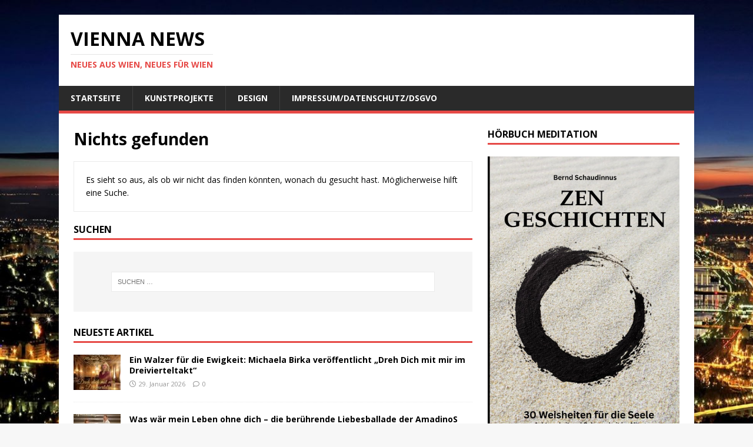

--- FILE ---
content_type: text/html; charset=UTF-8
request_url: https://vienna-news.com/tag/bluete/
body_size: 12363
content:
<!DOCTYPE html>
<html class="no-js" lang="de">
<head>
<meta charset="UTF-8">
<meta name="viewport" content="width=device-width, initial-scale=1.0">
<link rel="profile" href="https://gmpg.org/xfn/11" />
<meta name='robots' content='index, follow, max-image-preview:large, max-snippet:-1, max-video-preview:-1' />

	<!-- This site is optimized with the Yoast SEO plugin v26.7 - https://yoast.com/wordpress/plugins/seo/ -->
	<title>Blüte Archive - Vienna News</title>
	<link rel="canonical" href="https://vienna-news.com/tag/bluete/" />
	<meta property="og:locale" content="de_DE" />
	<meta property="og:type" content="article" />
	<meta property="og:title" content="Blüte Archive - Vienna News" />
	<meta property="og:url" content="https://vienna-news.com/tag/bluete/" />
	<meta property="og:site_name" content="Vienna News" />
	<script type="application/ld+json" class="yoast-schema-graph">{"@context":"https://schema.org","@graph":[{"@type":"CollectionPage","@id":"https://vienna-news.com/tag/bluete/","url":"https://vienna-news.com/tag/bluete/","name":"Blüte Archive - Vienna News","isPartOf":{"@id":"https://vienna-news.com/#website"},"breadcrumb":{"@id":"https://vienna-news.com/tag/bluete/#breadcrumb"},"inLanguage":"de"},{"@type":"BreadcrumbList","@id":"https://vienna-news.com/tag/bluete/#breadcrumb","itemListElement":[{"@type":"ListItem","position":1,"name":"Startseite","item":"https://vienna-news.com/"},{"@type":"ListItem","position":2,"name":"Blüte"}]},{"@type":"WebSite","@id":"https://vienna-news.com/#website","url":"https://vienna-news.com/","name":"Vienna News","description":"Neues aus Wien, Neues für Wien","potentialAction":[{"@type":"SearchAction","target":{"@type":"EntryPoint","urlTemplate":"https://vienna-news.com/?s={search_term_string}"},"query-input":{"@type":"PropertyValueSpecification","valueRequired":true,"valueName":"search_term_string"}}],"inLanguage":"de"}]}</script>
	<!-- / Yoast SEO plugin. -->


<link rel='dns-prefetch' href='//fonts.googleapis.com' />
<link rel="alternate" type="application/rss+xml" title="Vienna News &raquo; Feed" href="https://vienna-news.com/feed/" />
<link rel="alternate" type="application/rss+xml" title="Vienna News &raquo; Kommentar-Feed" href="https://vienna-news.com/comments/feed/" />
<link rel="alternate" type="application/rss+xml" title="Vienna News &raquo; Schlagwort-Feed zu Blüte" href="https://vienna-news.com/tag/bluete/feed/" />
<style id='wp-img-auto-sizes-contain-inline-css' type='text/css'>
img:is([sizes=auto i],[sizes^="auto," i]){contain-intrinsic-size:3000px 1500px}
/*# sourceURL=wp-img-auto-sizes-contain-inline-css */
</style>
<style id='wp-emoji-styles-inline-css' type='text/css'>

	img.wp-smiley, img.emoji {
		display: inline !important;
		border: none !important;
		box-shadow: none !important;
		height: 1em !important;
		width: 1em !important;
		margin: 0 0.07em !important;
		vertical-align: -0.1em !important;
		background: none !important;
		padding: 0 !important;
	}
/*# sourceURL=wp-emoji-styles-inline-css */
</style>
<style id='wp-block-library-inline-css' type='text/css'>
:root{--wp-block-synced-color:#7a00df;--wp-block-synced-color--rgb:122,0,223;--wp-bound-block-color:var(--wp-block-synced-color);--wp-editor-canvas-background:#ddd;--wp-admin-theme-color:#007cba;--wp-admin-theme-color--rgb:0,124,186;--wp-admin-theme-color-darker-10:#006ba1;--wp-admin-theme-color-darker-10--rgb:0,107,160.5;--wp-admin-theme-color-darker-20:#005a87;--wp-admin-theme-color-darker-20--rgb:0,90,135;--wp-admin-border-width-focus:2px}@media (min-resolution:192dpi){:root{--wp-admin-border-width-focus:1.5px}}.wp-element-button{cursor:pointer}:root .has-very-light-gray-background-color{background-color:#eee}:root .has-very-dark-gray-background-color{background-color:#313131}:root .has-very-light-gray-color{color:#eee}:root .has-very-dark-gray-color{color:#313131}:root .has-vivid-green-cyan-to-vivid-cyan-blue-gradient-background{background:linear-gradient(135deg,#00d084,#0693e3)}:root .has-purple-crush-gradient-background{background:linear-gradient(135deg,#34e2e4,#4721fb 50%,#ab1dfe)}:root .has-hazy-dawn-gradient-background{background:linear-gradient(135deg,#faaca8,#dad0ec)}:root .has-subdued-olive-gradient-background{background:linear-gradient(135deg,#fafae1,#67a671)}:root .has-atomic-cream-gradient-background{background:linear-gradient(135deg,#fdd79a,#004a59)}:root .has-nightshade-gradient-background{background:linear-gradient(135deg,#330968,#31cdcf)}:root .has-midnight-gradient-background{background:linear-gradient(135deg,#020381,#2874fc)}:root{--wp--preset--font-size--normal:16px;--wp--preset--font-size--huge:42px}.has-regular-font-size{font-size:1em}.has-larger-font-size{font-size:2.625em}.has-normal-font-size{font-size:var(--wp--preset--font-size--normal)}.has-huge-font-size{font-size:var(--wp--preset--font-size--huge)}.has-text-align-center{text-align:center}.has-text-align-left{text-align:left}.has-text-align-right{text-align:right}.has-fit-text{white-space:nowrap!important}#end-resizable-editor-section{display:none}.aligncenter{clear:both}.items-justified-left{justify-content:flex-start}.items-justified-center{justify-content:center}.items-justified-right{justify-content:flex-end}.items-justified-space-between{justify-content:space-between}.screen-reader-text{border:0;clip-path:inset(50%);height:1px;margin:-1px;overflow:hidden;padding:0;position:absolute;width:1px;word-wrap:normal!important}.screen-reader-text:focus{background-color:#ddd;clip-path:none;color:#444;display:block;font-size:1em;height:auto;left:5px;line-height:normal;padding:15px 23px 14px;text-decoration:none;top:5px;width:auto;z-index:100000}html :where(.has-border-color){border-style:solid}html :where([style*=border-top-color]){border-top-style:solid}html :where([style*=border-right-color]){border-right-style:solid}html :where([style*=border-bottom-color]){border-bottom-style:solid}html :where([style*=border-left-color]){border-left-style:solid}html :where([style*=border-width]){border-style:solid}html :where([style*=border-top-width]){border-top-style:solid}html :where([style*=border-right-width]){border-right-style:solid}html :where([style*=border-bottom-width]){border-bottom-style:solid}html :where([style*=border-left-width]){border-left-style:solid}html :where(img[class*=wp-image-]){height:auto;max-width:100%}:where(figure){margin:0 0 1em}html :where(.is-position-sticky){--wp-admin--admin-bar--position-offset:var(--wp-admin--admin-bar--height,0px)}@media screen and (max-width:600px){html :where(.is-position-sticky){--wp-admin--admin-bar--position-offset:0px}}

/*# sourceURL=wp-block-library-inline-css */
</style><style id='wp-block-image-inline-css' type='text/css'>
.wp-block-image>a,.wp-block-image>figure>a{display:inline-block}.wp-block-image img{box-sizing:border-box;height:auto;max-width:100%;vertical-align:bottom}@media not (prefers-reduced-motion){.wp-block-image img.hide{visibility:hidden}.wp-block-image img.show{animation:show-content-image .4s}}.wp-block-image[style*=border-radius] img,.wp-block-image[style*=border-radius]>a{border-radius:inherit}.wp-block-image.has-custom-border img{box-sizing:border-box}.wp-block-image.aligncenter{text-align:center}.wp-block-image.alignfull>a,.wp-block-image.alignwide>a{width:100%}.wp-block-image.alignfull img,.wp-block-image.alignwide img{height:auto;width:100%}.wp-block-image .aligncenter,.wp-block-image .alignleft,.wp-block-image .alignright,.wp-block-image.aligncenter,.wp-block-image.alignleft,.wp-block-image.alignright{display:table}.wp-block-image .aligncenter>figcaption,.wp-block-image .alignleft>figcaption,.wp-block-image .alignright>figcaption,.wp-block-image.aligncenter>figcaption,.wp-block-image.alignleft>figcaption,.wp-block-image.alignright>figcaption{caption-side:bottom;display:table-caption}.wp-block-image .alignleft{float:left;margin:.5em 1em .5em 0}.wp-block-image .alignright{float:right;margin:.5em 0 .5em 1em}.wp-block-image .aligncenter{margin-left:auto;margin-right:auto}.wp-block-image :where(figcaption){margin-bottom:1em;margin-top:.5em}.wp-block-image.is-style-circle-mask img{border-radius:9999px}@supports ((-webkit-mask-image:none) or (mask-image:none)) or (-webkit-mask-image:none){.wp-block-image.is-style-circle-mask img{border-radius:0;-webkit-mask-image:url('data:image/svg+xml;utf8,<svg viewBox="0 0 100 100" xmlns="http://www.w3.org/2000/svg"><circle cx="50" cy="50" r="50"/></svg>');mask-image:url('data:image/svg+xml;utf8,<svg viewBox="0 0 100 100" xmlns="http://www.w3.org/2000/svg"><circle cx="50" cy="50" r="50"/></svg>');mask-mode:alpha;-webkit-mask-position:center;mask-position:center;-webkit-mask-repeat:no-repeat;mask-repeat:no-repeat;-webkit-mask-size:contain;mask-size:contain}}:root :where(.wp-block-image.is-style-rounded img,.wp-block-image .is-style-rounded img){border-radius:9999px}.wp-block-image figure{margin:0}.wp-lightbox-container{display:flex;flex-direction:column;position:relative}.wp-lightbox-container img{cursor:zoom-in}.wp-lightbox-container img:hover+button{opacity:1}.wp-lightbox-container button{align-items:center;backdrop-filter:blur(16px) saturate(180%);background-color:#5a5a5a40;border:none;border-radius:4px;cursor:zoom-in;display:flex;height:20px;justify-content:center;opacity:0;padding:0;position:absolute;right:16px;text-align:center;top:16px;width:20px;z-index:100}@media not (prefers-reduced-motion){.wp-lightbox-container button{transition:opacity .2s ease}}.wp-lightbox-container button:focus-visible{outline:3px auto #5a5a5a40;outline:3px auto -webkit-focus-ring-color;outline-offset:3px}.wp-lightbox-container button:hover{cursor:pointer;opacity:1}.wp-lightbox-container button:focus{opacity:1}.wp-lightbox-container button:focus,.wp-lightbox-container button:hover,.wp-lightbox-container button:not(:hover):not(:active):not(.has-background){background-color:#5a5a5a40;border:none}.wp-lightbox-overlay{box-sizing:border-box;cursor:zoom-out;height:100vh;left:0;overflow:hidden;position:fixed;top:0;visibility:hidden;width:100%;z-index:100000}.wp-lightbox-overlay .close-button{align-items:center;cursor:pointer;display:flex;justify-content:center;min-height:40px;min-width:40px;padding:0;position:absolute;right:calc(env(safe-area-inset-right) + 16px);top:calc(env(safe-area-inset-top) + 16px);z-index:5000000}.wp-lightbox-overlay .close-button:focus,.wp-lightbox-overlay .close-button:hover,.wp-lightbox-overlay .close-button:not(:hover):not(:active):not(.has-background){background:none;border:none}.wp-lightbox-overlay .lightbox-image-container{height:var(--wp--lightbox-container-height);left:50%;overflow:hidden;position:absolute;top:50%;transform:translate(-50%,-50%);transform-origin:top left;width:var(--wp--lightbox-container-width);z-index:9999999999}.wp-lightbox-overlay .wp-block-image{align-items:center;box-sizing:border-box;display:flex;height:100%;justify-content:center;margin:0;position:relative;transform-origin:0 0;width:100%;z-index:3000000}.wp-lightbox-overlay .wp-block-image img{height:var(--wp--lightbox-image-height);min-height:var(--wp--lightbox-image-height);min-width:var(--wp--lightbox-image-width);width:var(--wp--lightbox-image-width)}.wp-lightbox-overlay .wp-block-image figcaption{display:none}.wp-lightbox-overlay button{background:none;border:none}.wp-lightbox-overlay .scrim{background-color:#fff;height:100%;opacity:.9;position:absolute;width:100%;z-index:2000000}.wp-lightbox-overlay.active{visibility:visible}@media not (prefers-reduced-motion){.wp-lightbox-overlay.active{animation:turn-on-visibility .25s both}.wp-lightbox-overlay.active img{animation:turn-on-visibility .35s both}.wp-lightbox-overlay.show-closing-animation:not(.active){animation:turn-off-visibility .35s both}.wp-lightbox-overlay.show-closing-animation:not(.active) img{animation:turn-off-visibility .25s both}.wp-lightbox-overlay.zoom.active{animation:none;opacity:1;visibility:visible}.wp-lightbox-overlay.zoom.active .lightbox-image-container{animation:lightbox-zoom-in .4s}.wp-lightbox-overlay.zoom.active .lightbox-image-container img{animation:none}.wp-lightbox-overlay.zoom.active .scrim{animation:turn-on-visibility .4s forwards}.wp-lightbox-overlay.zoom.show-closing-animation:not(.active){animation:none}.wp-lightbox-overlay.zoom.show-closing-animation:not(.active) .lightbox-image-container{animation:lightbox-zoom-out .4s}.wp-lightbox-overlay.zoom.show-closing-animation:not(.active) .lightbox-image-container img{animation:none}.wp-lightbox-overlay.zoom.show-closing-animation:not(.active) .scrim{animation:turn-off-visibility .4s forwards}}@keyframes show-content-image{0%{visibility:hidden}99%{visibility:hidden}to{visibility:visible}}@keyframes turn-on-visibility{0%{opacity:0}to{opacity:1}}@keyframes turn-off-visibility{0%{opacity:1;visibility:visible}99%{opacity:0;visibility:visible}to{opacity:0;visibility:hidden}}@keyframes lightbox-zoom-in{0%{transform:translate(calc((-100vw + var(--wp--lightbox-scrollbar-width))/2 + var(--wp--lightbox-initial-left-position)),calc(-50vh + var(--wp--lightbox-initial-top-position))) scale(var(--wp--lightbox-scale))}to{transform:translate(-50%,-50%) scale(1)}}@keyframes lightbox-zoom-out{0%{transform:translate(-50%,-50%) scale(1);visibility:visible}99%{visibility:visible}to{transform:translate(calc((-100vw + var(--wp--lightbox-scrollbar-width))/2 + var(--wp--lightbox-initial-left-position)),calc(-50vh + var(--wp--lightbox-initial-top-position))) scale(var(--wp--lightbox-scale));visibility:hidden}}
/*# sourceURL=https://vienna-news.com/wp-includes/blocks/image/style.min.css */
</style>
<style id='global-styles-inline-css' type='text/css'>
:root{--wp--preset--aspect-ratio--square: 1;--wp--preset--aspect-ratio--4-3: 4/3;--wp--preset--aspect-ratio--3-4: 3/4;--wp--preset--aspect-ratio--3-2: 3/2;--wp--preset--aspect-ratio--2-3: 2/3;--wp--preset--aspect-ratio--16-9: 16/9;--wp--preset--aspect-ratio--9-16: 9/16;--wp--preset--color--black: #000000;--wp--preset--color--cyan-bluish-gray: #abb8c3;--wp--preset--color--white: #ffffff;--wp--preset--color--pale-pink: #f78da7;--wp--preset--color--vivid-red: #cf2e2e;--wp--preset--color--luminous-vivid-orange: #ff6900;--wp--preset--color--luminous-vivid-amber: #fcb900;--wp--preset--color--light-green-cyan: #7bdcb5;--wp--preset--color--vivid-green-cyan: #00d084;--wp--preset--color--pale-cyan-blue: #8ed1fc;--wp--preset--color--vivid-cyan-blue: #0693e3;--wp--preset--color--vivid-purple: #9b51e0;--wp--preset--gradient--vivid-cyan-blue-to-vivid-purple: linear-gradient(135deg,rgb(6,147,227) 0%,rgb(155,81,224) 100%);--wp--preset--gradient--light-green-cyan-to-vivid-green-cyan: linear-gradient(135deg,rgb(122,220,180) 0%,rgb(0,208,130) 100%);--wp--preset--gradient--luminous-vivid-amber-to-luminous-vivid-orange: linear-gradient(135deg,rgb(252,185,0) 0%,rgb(255,105,0) 100%);--wp--preset--gradient--luminous-vivid-orange-to-vivid-red: linear-gradient(135deg,rgb(255,105,0) 0%,rgb(207,46,46) 100%);--wp--preset--gradient--very-light-gray-to-cyan-bluish-gray: linear-gradient(135deg,rgb(238,238,238) 0%,rgb(169,184,195) 100%);--wp--preset--gradient--cool-to-warm-spectrum: linear-gradient(135deg,rgb(74,234,220) 0%,rgb(151,120,209) 20%,rgb(207,42,186) 40%,rgb(238,44,130) 60%,rgb(251,105,98) 80%,rgb(254,248,76) 100%);--wp--preset--gradient--blush-light-purple: linear-gradient(135deg,rgb(255,206,236) 0%,rgb(152,150,240) 100%);--wp--preset--gradient--blush-bordeaux: linear-gradient(135deg,rgb(254,205,165) 0%,rgb(254,45,45) 50%,rgb(107,0,62) 100%);--wp--preset--gradient--luminous-dusk: linear-gradient(135deg,rgb(255,203,112) 0%,rgb(199,81,192) 50%,rgb(65,88,208) 100%);--wp--preset--gradient--pale-ocean: linear-gradient(135deg,rgb(255,245,203) 0%,rgb(182,227,212) 50%,rgb(51,167,181) 100%);--wp--preset--gradient--electric-grass: linear-gradient(135deg,rgb(202,248,128) 0%,rgb(113,206,126) 100%);--wp--preset--gradient--midnight: linear-gradient(135deg,rgb(2,3,129) 0%,rgb(40,116,252) 100%);--wp--preset--font-size--small: 13px;--wp--preset--font-size--medium: 20px;--wp--preset--font-size--large: 36px;--wp--preset--font-size--x-large: 42px;--wp--preset--spacing--20: 0.44rem;--wp--preset--spacing--30: 0.67rem;--wp--preset--spacing--40: 1rem;--wp--preset--spacing--50: 1.5rem;--wp--preset--spacing--60: 2.25rem;--wp--preset--spacing--70: 3.38rem;--wp--preset--spacing--80: 5.06rem;--wp--preset--shadow--natural: 6px 6px 9px rgba(0, 0, 0, 0.2);--wp--preset--shadow--deep: 12px 12px 50px rgba(0, 0, 0, 0.4);--wp--preset--shadow--sharp: 6px 6px 0px rgba(0, 0, 0, 0.2);--wp--preset--shadow--outlined: 6px 6px 0px -3px rgb(255, 255, 255), 6px 6px rgb(0, 0, 0);--wp--preset--shadow--crisp: 6px 6px 0px rgb(0, 0, 0);}:where(.is-layout-flex){gap: 0.5em;}:where(.is-layout-grid){gap: 0.5em;}body .is-layout-flex{display: flex;}.is-layout-flex{flex-wrap: wrap;align-items: center;}.is-layout-flex > :is(*, div){margin: 0;}body .is-layout-grid{display: grid;}.is-layout-grid > :is(*, div){margin: 0;}:where(.wp-block-columns.is-layout-flex){gap: 2em;}:where(.wp-block-columns.is-layout-grid){gap: 2em;}:where(.wp-block-post-template.is-layout-flex){gap: 1.25em;}:where(.wp-block-post-template.is-layout-grid){gap: 1.25em;}.has-black-color{color: var(--wp--preset--color--black) !important;}.has-cyan-bluish-gray-color{color: var(--wp--preset--color--cyan-bluish-gray) !important;}.has-white-color{color: var(--wp--preset--color--white) !important;}.has-pale-pink-color{color: var(--wp--preset--color--pale-pink) !important;}.has-vivid-red-color{color: var(--wp--preset--color--vivid-red) !important;}.has-luminous-vivid-orange-color{color: var(--wp--preset--color--luminous-vivid-orange) !important;}.has-luminous-vivid-amber-color{color: var(--wp--preset--color--luminous-vivid-amber) !important;}.has-light-green-cyan-color{color: var(--wp--preset--color--light-green-cyan) !important;}.has-vivid-green-cyan-color{color: var(--wp--preset--color--vivid-green-cyan) !important;}.has-pale-cyan-blue-color{color: var(--wp--preset--color--pale-cyan-blue) !important;}.has-vivid-cyan-blue-color{color: var(--wp--preset--color--vivid-cyan-blue) !important;}.has-vivid-purple-color{color: var(--wp--preset--color--vivid-purple) !important;}.has-black-background-color{background-color: var(--wp--preset--color--black) !important;}.has-cyan-bluish-gray-background-color{background-color: var(--wp--preset--color--cyan-bluish-gray) !important;}.has-white-background-color{background-color: var(--wp--preset--color--white) !important;}.has-pale-pink-background-color{background-color: var(--wp--preset--color--pale-pink) !important;}.has-vivid-red-background-color{background-color: var(--wp--preset--color--vivid-red) !important;}.has-luminous-vivid-orange-background-color{background-color: var(--wp--preset--color--luminous-vivid-orange) !important;}.has-luminous-vivid-amber-background-color{background-color: var(--wp--preset--color--luminous-vivid-amber) !important;}.has-light-green-cyan-background-color{background-color: var(--wp--preset--color--light-green-cyan) !important;}.has-vivid-green-cyan-background-color{background-color: var(--wp--preset--color--vivid-green-cyan) !important;}.has-pale-cyan-blue-background-color{background-color: var(--wp--preset--color--pale-cyan-blue) !important;}.has-vivid-cyan-blue-background-color{background-color: var(--wp--preset--color--vivid-cyan-blue) !important;}.has-vivid-purple-background-color{background-color: var(--wp--preset--color--vivid-purple) !important;}.has-black-border-color{border-color: var(--wp--preset--color--black) !important;}.has-cyan-bluish-gray-border-color{border-color: var(--wp--preset--color--cyan-bluish-gray) !important;}.has-white-border-color{border-color: var(--wp--preset--color--white) !important;}.has-pale-pink-border-color{border-color: var(--wp--preset--color--pale-pink) !important;}.has-vivid-red-border-color{border-color: var(--wp--preset--color--vivid-red) !important;}.has-luminous-vivid-orange-border-color{border-color: var(--wp--preset--color--luminous-vivid-orange) !important;}.has-luminous-vivid-amber-border-color{border-color: var(--wp--preset--color--luminous-vivid-amber) !important;}.has-light-green-cyan-border-color{border-color: var(--wp--preset--color--light-green-cyan) !important;}.has-vivid-green-cyan-border-color{border-color: var(--wp--preset--color--vivid-green-cyan) !important;}.has-pale-cyan-blue-border-color{border-color: var(--wp--preset--color--pale-cyan-blue) !important;}.has-vivid-cyan-blue-border-color{border-color: var(--wp--preset--color--vivid-cyan-blue) !important;}.has-vivid-purple-border-color{border-color: var(--wp--preset--color--vivid-purple) !important;}.has-vivid-cyan-blue-to-vivid-purple-gradient-background{background: var(--wp--preset--gradient--vivid-cyan-blue-to-vivid-purple) !important;}.has-light-green-cyan-to-vivid-green-cyan-gradient-background{background: var(--wp--preset--gradient--light-green-cyan-to-vivid-green-cyan) !important;}.has-luminous-vivid-amber-to-luminous-vivid-orange-gradient-background{background: var(--wp--preset--gradient--luminous-vivid-amber-to-luminous-vivid-orange) !important;}.has-luminous-vivid-orange-to-vivid-red-gradient-background{background: var(--wp--preset--gradient--luminous-vivid-orange-to-vivid-red) !important;}.has-very-light-gray-to-cyan-bluish-gray-gradient-background{background: var(--wp--preset--gradient--very-light-gray-to-cyan-bluish-gray) !important;}.has-cool-to-warm-spectrum-gradient-background{background: var(--wp--preset--gradient--cool-to-warm-spectrum) !important;}.has-blush-light-purple-gradient-background{background: var(--wp--preset--gradient--blush-light-purple) !important;}.has-blush-bordeaux-gradient-background{background: var(--wp--preset--gradient--blush-bordeaux) !important;}.has-luminous-dusk-gradient-background{background: var(--wp--preset--gradient--luminous-dusk) !important;}.has-pale-ocean-gradient-background{background: var(--wp--preset--gradient--pale-ocean) !important;}.has-electric-grass-gradient-background{background: var(--wp--preset--gradient--electric-grass) !important;}.has-midnight-gradient-background{background: var(--wp--preset--gradient--midnight) !important;}.has-small-font-size{font-size: var(--wp--preset--font-size--small) !important;}.has-medium-font-size{font-size: var(--wp--preset--font-size--medium) !important;}.has-large-font-size{font-size: var(--wp--preset--font-size--large) !important;}.has-x-large-font-size{font-size: var(--wp--preset--font-size--x-large) !important;}
/*# sourceURL=global-styles-inline-css */
</style>

<style id='classic-theme-styles-inline-css' type='text/css'>
/*! This file is auto-generated */
.wp-block-button__link{color:#fff;background-color:#32373c;border-radius:9999px;box-shadow:none;text-decoration:none;padding:calc(.667em + 2px) calc(1.333em + 2px);font-size:1.125em}.wp-block-file__button{background:#32373c;color:#fff;text-decoration:none}
/*# sourceURL=/wp-includes/css/classic-themes.min.css */
</style>
<link rel='stylesheet' id='mh-google-fonts-css' href='https://fonts.googleapis.com/css?family=Open+Sans:400,400italic,700,600' type='text/css' media='all' />
<link rel='stylesheet' id='mh-magazine-lite-css' href='https://vienna-news.com/wp-content/themes/mh-magazine-lite/style.css?ver=2.10.0' type='text/css' media='all' />
<link rel='stylesheet' id='mh-font-awesome-css' href='https://vienna-news.com/wp-content/themes/mh-magazine-lite/includes/font-awesome.min.css' type='text/css' media='all' />
<script type="text/javascript" src="https://vienna-news.com/wp-includes/js/jquery/jquery.min.js?ver=3.7.1" id="jquery-core-js"></script>
<script type="text/javascript" src="https://vienna-news.com/wp-includes/js/jquery/jquery-migrate.min.js?ver=3.4.1" id="jquery-migrate-js"></script>
<script type="text/javascript" id="mh-scripts-js-extra">
/* <![CDATA[ */
var mh_magazine = {"text":{"toggle_menu":"Men\u00fc umschalten"}};
//# sourceURL=mh-scripts-js-extra
/* ]]> */
</script>
<script type="text/javascript" src="https://vienna-news.com/wp-content/themes/mh-magazine-lite/js/scripts.js?ver=2.10.0" id="mh-scripts-js"></script>
<link rel="https://api.w.org/" href="https://vienna-news.com/wp-json/" /><link rel="alternate" title="JSON" type="application/json" href="https://vienna-news.com/wp-json/wp/v2/tags/11030" /><link rel="EditURI" type="application/rsd+xml" title="RSD" href="https://vienna-news.com/xmlrpc.php?rsd" />
<!-- Analytics by WP Statistics - https://wp-statistics.com -->
<!--[if lt IE 9]>
<script src="https://vienna-news.com/wp-content/themes/mh-magazine-lite/js/css3-mediaqueries.js"></script>
<![endif]-->
<style type="text/css">.recentcomments a{display:inline !important;padding:0 !important;margin:0 !important;}</style><style type="text/css" id="custom-background-css">
body.custom-background { background-image: url("https://vienna-news.com/wp-content/uploads/2020/12/vienna-2997032-scaled.jpg"); background-position: left top; background-size: cover; background-repeat: no-repeat; background-attachment: fixed; }
</style>
	<link rel="icon" href="https://vienna-news.com/wp-content/uploads/2019/04/cropped-DSC_0064-1-32x32.jpg" sizes="32x32" />
<link rel="icon" href="https://vienna-news.com/wp-content/uploads/2019/04/cropped-DSC_0064-1-192x192.jpg" sizes="192x192" />
<link rel="apple-touch-icon" href="https://vienna-news.com/wp-content/uploads/2019/04/cropped-DSC_0064-1-180x180.jpg" />
<meta name="msapplication-TileImage" content="https://vienna-news.com/wp-content/uploads/2019/04/cropped-DSC_0064-1-270x270.jpg" />
</head>
<body data-rsssl=1 id="mh-mobile" class="archive tag tag-bluete tag-11030 custom-background wp-theme-mh-magazine-lite mh-right-sb" itemscope="itemscope" itemtype="https://schema.org/WebPage">
<div class="mh-container mh-container-outer">
<div class="mh-header-mobile-nav mh-clearfix"></div>
<header class="mh-header" itemscope="itemscope" itemtype="https://schema.org/WPHeader">
	<div class="mh-container mh-container-inner mh-row mh-clearfix">
		<div class="mh-custom-header mh-clearfix">
<div class="mh-site-identity">
<div class="mh-site-logo" role="banner" itemscope="itemscope" itemtype="https://schema.org/Brand">
<div class="mh-header-text">
<a class="mh-header-text-link" href="https://vienna-news.com/" title="Vienna News" rel="home">
<h2 class="mh-header-title">Vienna News</h2>
<h3 class="mh-header-tagline">Neues aus Wien, Neues für Wien</h3>
</a>
</div>
</div>
</div>
</div>
	</div>
	<div class="mh-main-nav-wrap">
		<nav class="mh-navigation mh-main-nav mh-container mh-container-inner mh-clearfix" itemscope="itemscope" itemtype="https://schema.org/SiteNavigationElement">
			<div class="menu-menu-1-container"><ul id="menu-menu-1" class="menu"><li id="menu-item-17712" class="menu-item menu-item-type-custom menu-item-object-custom menu-item-home menu-item-17712"><a href="https://vienna-news.com/">Startseite</a></li>
<li id="menu-item-17714" class="menu-item menu-item-type-post_type menu-item-object-page menu-item-17714"><a href="https://vienna-news.com/kunstprojekte-exformation-und-baummaertyrer/">Kunstprojekte</a></li>
<li id="menu-item-17759" class="menu-item menu-item-type-post_type menu-item-object-page menu-item-17759"><a href="https://vienna-news.com/design/">Design</a></li>
<li id="menu-item-17713" class="menu-item menu-item-type-post_type menu-item-object-page menu-item-17713"><a href="https://vienna-news.com/impressumdatenschutz/">Impressum/Datenschutz/DSGVO</a></li>
</ul></div>		</nav>
	</div>
</header><div class="mh-wrapper mh-clearfix">
	<div id="main-content" class="mh-loop mh-content" role="main"><header class="page-header">
	<h1 class="page-title">
		Nichts gefunden	</h1>
</header>
<div class="entry-content mh-widget">
			<div class="mh-box">
			<p>Es sieht so aus, als ob wir nicht das finden könnten, wonach du gesucht hast. Möglicherweise hilft eine Suche.</p>
		</div>
		<h4 class="mh-widget-title mh-404-search">
		<span class="mh-widget-title-inner">
			Suchen		</span>
	</h4>
	<form role="search" method="get" class="search-form" action="https://vienna-news.com/">
				<label>
					<span class="screen-reader-text">Suche nach:</span>
					<input type="search" class="search-field" placeholder="Suchen …" value="" name="s" />
				</label>
				<input type="submit" class="search-submit" value="Suchen" />
			</form></div>
<div class="404-recent-articles mh-widget-col-2"><div class="mh-widget"><h4 class="mh-widget-title"><span class="mh-widget-title-inner">Neueste Artikel</span></h4>			<ul class="mh-custom-posts-widget mh-clearfix">					<li class="post-27590 mh-custom-posts-item mh-custom-posts-small mh-clearfix">
						<figure class="mh-custom-posts-thumb">
							<a href="https://vienna-news.com/ein-walzer-fuer-die-ewigkeit-michaela-birka-veroeffentlicht-dreh-dich-mit-mir-im-dreivierteltakt/" title="Ein Walzer für die Ewigkeit: Michaela Birka veröffentlicht &#8222;Dreh Dich mit mir im Dreivierteltakt&#8220;"><img width="80" height="60" src="https://vienna-news.com/wp-content/uploads/2026/01/michaela-birka-dreh-dich-mit-mir-im-dreivierteltakt-cover1500-80x60.jpg" class="attachment-mh-magazine-lite-small size-mh-magazine-lite-small wp-post-image" alt="" decoding="async" loading="lazy" srcset="https://vienna-news.com/wp-content/uploads/2026/01/michaela-birka-dreh-dich-mit-mir-im-dreivierteltakt-cover1500-80x60.jpg 80w, https://vienna-news.com/wp-content/uploads/2026/01/michaela-birka-dreh-dich-mit-mir-im-dreivierteltakt-cover1500-326x245.jpg 326w" sizes="auto, (max-width: 80px) 100vw, 80px" />							</a>
						</figure>
						<div class="mh-custom-posts-header">
							<p class="mh-custom-posts-small-title">
								<a href="https://vienna-news.com/ein-walzer-fuer-die-ewigkeit-michaela-birka-veroeffentlicht-dreh-dich-mit-mir-im-dreivierteltakt/" title="Ein Walzer für die Ewigkeit: Michaela Birka veröffentlicht &#8222;Dreh Dich mit mir im Dreivierteltakt&#8220;">
									Ein Walzer für die Ewigkeit: Michaela Birka veröffentlicht &#8222;Dreh Dich mit mir im Dreivierteltakt&#8220;								</a>
							</p>
							<div class="mh-meta mh-custom-posts-meta">
								<span class="mh-meta-date updated"><i class="far fa-clock"></i>29. Januar 2026</span>
<span class="mh-meta-comments"><i class="far fa-comment"></i><a class="mh-comment-count-link" href="https://vienna-news.com/ein-walzer-fuer-die-ewigkeit-michaela-birka-veroeffentlicht-dreh-dich-mit-mir-im-dreivierteltakt/#mh-comments">0</a></span>
							</div>
						</div>
					</li>					<li class="post-27587 mh-custom-posts-item mh-custom-posts-small mh-clearfix">
						<figure class="mh-custom-posts-thumb">
							<a href="https://vienna-news.com/was-waer-mein-leben-ohne-dich-die-beruehrende-liebesballade-der-amadinos/" title="Was wär mein Leben ohne dich &#8211; die berührende Liebesballade der AmadinoS"><img width="80" height="60" src="https://vienna-news.com/wp-content/uploads/2026/01/amadinos-was-waer-mein-leben-ohne-dich-cover1500-80x60.jpg" class="attachment-mh-magazine-lite-small size-mh-magazine-lite-small wp-post-image" alt="" decoding="async" loading="lazy" srcset="https://vienna-news.com/wp-content/uploads/2026/01/amadinos-was-waer-mein-leben-ohne-dich-cover1500-80x60.jpg 80w, https://vienna-news.com/wp-content/uploads/2026/01/amadinos-was-waer-mein-leben-ohne-dich-cover1500-326x245.jpg 326w" sizes="auto, (max-width: 80px) 100vw, 80px" />							</a>
						</figure>
						<div class="mh-custom-posts-header">
							<p class="mh-custom-posts-small-title">
								<a href="https://vienna-news.com/was-waer-mein-leben-ohne-dich-die-beruehrende-liebesballade-der-amadinos/" title="Was wär mein Leben ohne dich &#8211; die berührende Liebesballade der AmadinoS">
									Was wär mein Leben ohne dich &#8211; die berührende Liebesballade der AmadinoS								</a>
							</p>
							<div class="mh-meta mh-custom-posts-meta">
								<span class="mh-meta-date updated"><i class="far fa-clock"></i>29. Januar 2026</span>
<span class="mh-meta-comments"><i class="far fa-comment"></i><a class="mh-comment-count-link" href="https://vienna-news.com/was-waer-mein-leben-ohne-dich-die-beruehrende-liebesballade-der-amadinos/#mh-comments">0</a></span>
							</div>
						</div>
					</li>					<li class="post-27584 mh-custom-posts-item mh-custom-posts-small mh-clearfix">
						<figure class="mh-custom-posts-thumb">
							<a href="https://vienna-news.com/ich-will-die-neue-ballade-von-ulli-schwinge/" title="Ich will &#8211; die neue Ballade von Ulli Schwinge"><img width="80" height="60" src="https://vienna-news.com/wp-content/uploads/2026/01/ulli-schwinge-ich-will-frontcover-80x60.jpg" class="attachment-mh-magazine-lite-small size-mh-magazine-lite-small wp-post-image" alt="" decoding="async" loading="lazy" srcset="https://vienna-news.com/wp-content/uploads/2026/01/ulli-schwinge-ich-will-frontcover-80x60.jpg 80w, https://vienna-news.com/wp-content/uploads/2026/01/ulli-schwinge-ich-will-frontcover-326x245.jpg 326w" sizes="auto, (max-width: 80px) 100vw, 80px" />							</a>
						</figure>
						<div class="mh-custom-posts-header">
							<p class="mh-custom-posts-small-title">
								<a href="https://vienna-news.com/ich-will-die-neue-ballade-von-ulli-schwinge/" title="Ich will &#8211; die neue Ballade von Ulli Schwinge">
									Ich will &#8211; die neue Ballade von Ulli Schwinge								</a>
							</p>
							<div class="mh-meta mh-custom-posts-meta">
								<span class="mh-meta-date updated"><i class="far fa-clock"></i>29. Januar 2026</span>
<span class="mh-meta-comments"><i class="far fa-comment"></i><a class="mh-comment-count-link" href="https://vienna-news.com/ich-will-die-neue-ballade-von-ulli-schwinge/#mh-comments">0</a></span>
							</div>
						</div>
					</li>					<li class="post-27581 mh-custom-posts-item mh-custom-posts-small mh-clearfix">
						<figure class="mh-custom-posts-thumb">
							<a href="https://vienna-news.com/warum-gibt-es-immer-krieg-fragt-die-welt-alfred-bischof/" title="&#8222;Warum gibt es immer Krieg?&#8220; fragt die Welt Alfred Bischof"><img width="80" height="60" src="https://vienna-news.com/wp-content/uploads/2026/01/alfred-bischof-warum-gibt-es-immer-krieg-cover1500-80x60.jpg" class="attachment-mh-magazine-lite-small size-mh-magazine-lite-small wp-post-image" alt="" decoding="async" loading="lazy" srcset="https://vienna-news.com/wp-content/uploads/2026/01/alfred-bischof-warum-gibt-es-immer-krieg-cover1500-80x60.jpg 80w, https://vienna-news.com/wp-content/uploads/2026/01/alfred-bischof-warum-gibt-es-immer-krieg-cover1500-326x245.jpg 326w" sizes="auto, (max-width: 80px) 100vw, 80px" />							</a>
						</figure>
						<div class="mh-custom-posts-header">
							<p class="mh-custom-posts-small-title">
								<a href="https://vienna-news.com/warum-gibt-es-immer-krieg-fragt-die-welt-alfred-bischof/" title="&#8222;Warum gibt es immer Krieg?&#8220; fragt die Welt Alfred Bischof">
									&#8222;Warum gibt es immer Krieg?&#8220; fragt die Welt Alfred Bischof								</a>
							</p>
							<div class="mh-meta mh-custom-posts-meta">
								<span class="mh-meta-date updated"><i class="far fa-clock"></i>29. Januar 2026</span>
<span class="mh-meta-comments"><i class="far fa-comment"></i><a class="mh-comment-count-link" href="https://vienna-news.com/warum-gibt-es-immer-krieg-fragt-die-welt-alfred-bischof/#mh-comments">0</a></span>
							</div>
						</div>
					</li>					<li class="post-27578 mh-custom-posts-item mh-custom-posts-small mh-clearfix">
						<figure class="mh-custom-posts-thumb">
							<a href="https://vienna-news.com/neuerscheinung-ostfrieslandkrimi-auricher-reeder-von-martin-windebruch-im-klarant-verlag/" title="Neuerscheinung: Ostfrieslandkrimi &#8222;Auricher Reeder&#8220; von Martin Windebruch im Klarant Verlag"><img width="80" height="60" src="https://vienna-news.com/wp-content/uploads/2026/01/auricher-reeder-cover-80x60.jpg" class="attachment-mh-magazine-lite-small size-mh-magazine-lite-small wp-post-image" alt="" decoding="async" loading="lazy" />							</a>
						</figure>
						<div class="mh-custom-posts-header">
							<p class="mh-custom-posts-small-title">
								<a href="https://vienna-news.com/neuerscheinung-ostfrieslandkrimi-auricher-reeder-von-martin-windebruch-im-klarant-verlag/" title="Neuerscheinung: Ostfrieslandkrimi &#8222;Auricher Reeder&#8220; von Martin Windebruch im Klarant Verlag">
									Neuerscheinung: Ostfrieslandkrimi &#8222;Auricher Reeder&#8220; von Martin Windebruch im Klarant Verlag								</a>
							</p>
							<div class="mh-meta mh-custom-posts-meta">
								<span class="mh-meta-date updated"><i class="far fa-clock"></i>29. Januar 2026</span>
<span class="mh-meta-comments"><i class="far fa-comment"></i><a class="mh-comment-count-link" href="https://vienna-news.com/neuerscheinung-ostfrieslandkrimi-auricher-reeder-von-martin-windebruch-im-klarant-verlag/#mh-comments">0</a></span>
							</div>
						</div>
					</li>					<li class="post-27575 mh-custom-posts-item mh-custom-posts-small mh-clearfix">
						<figure class="mh-custom-posts-thumb">
							<a href="https://vienna-news.com/neuer-psychothriller-aus-leipzig-schuld-voyeurismus-und-ein-dunkles-familiengeheimnis/" title="Neuer Psychothriller aus Leipzig: Schuld, Voyeurismus und ein dunkles Familiengeheimnis"><img width="80" height="60" src="https://vienna-news.com/wp-content/uploads/2026/01/fertig-epubli-taschenb-3000-80x60.jpg" class="attachment-mh-magazine-lite-small size-mh-magazine-lite-small wp-post-image" alt="" decoding="async" loading="lazy" srcset="https://vienna-news.com/wp-content/uploads/2026/01/fertig-epubli-taschenb-3000-80x60.jpg 80w, https://vienna-news.com/wp-content/uploads/2026/01/fertig-epubli-taschenb-3000-326x245.jpg 326w" sizes="auto, (max-width: 80px) 100vw, 80px" />							</a>
						</figure>
						<div class="mh-custom-posts-header">
							<p class="mh-custom-posts-small-title">
								<a href="https://vienna-news.com/neuer-psychothriller-aus-leipzig-schuld-voyeurismus-und-ein-dunkles-familiengeheimnis/" title="Neuer Psychothriller aus Leipzig: Schuld, Voyeurismus und ein dunkles Familiengeheimnis">
									Neuer Psychothriller aus Leipzig: Schuld, Voyeurismus und ein dunkles Familiengeheimnis								</a>
							</p>
							<div class="mh-meta mh-custom-posts-meta">
								<span class="mh-meta-date updated"><i class="far fa-clock"></i>28. Januar 2026</span>
<span class="mh-meta-comments"><i class="far fa-comment"></i><a class="mh-comment-count-link" href="https://vienna-news.com/neuer-psychothriller-aus-leipzig-schuld-voyeurismus-und-ein-dunkles-familiengeheimnis/#mh-comments">0</a></span>
							</div>
						</div>
					</li>        	</ul></div></div>	</div>
	<aside class="mh-widget-col-1 mh-sidebar" itemscope="itemscope" itemtype="https://schema.org/WPSideBar"><div id="media_image-3" class="mh-widget widget_media_image"><h4 class="mh-widget-title"><span class="mh-widget-title-inner">Hörbuch Meditation</span></h4><figure style="width: 1000px" class="wp-caption alignnone"><a href="https://amzn.to/4sL06xf"><img width="1000" height="1499" src="https://vienna-news.com/wp-content/uploads/2026/01/imgi_113_71Xn7llHI9L._SL1499_.jpg" class="image wp-image-24913 alignnone attachment-full size-full" alt="Zen Geschichten" style="max-width: 100%; height: auto;" title="Eisbär in Wien" decoding="async" loading="lazy" srcset="https://vienna-news.com/wp-content/uploads/2026/01/imgi_113_71Xn7llHI9L._SL1499_.jpg 1000w, https://vienna-news.com/wp-content/uploads/2026/01/imgi_113_71Xn7llHI9L._SL1499_-200x300.jpg 200w, https://vienna-news.com/wp-content/uploads/2026/01/imgi_113_71Xn7llHI9L._SL1499_-683x1024.jpg 683w, https://vienna-news.com/wp-content/uploads/2026/01/imgi_113_71Xn7llHI9L._SL1499_-768x1151.jpg 768w" sizes="auto, (max-width: 1000px) 100vw, 1000px" /></a><figcaption class="wp-caption-text">Zen Geschichten</figcaption></figure></div><div id="text-2" class="mh-widget widget_text">			<div class="textwidget"><!-- Anfang Expresscode Auszeichnung -->
<a href="http://www.df.eu/unternehmen/umweltschutz/"><img src="https://www.df.eu/fileadmin/media/images/logos/klimaneutrales_hosting_03_small.png"  width="150" height="44" alt="Diese Webseite wird klimaneutral gehostet. Klimaneutrales Webhosting bei domainFACTORY" border="0"></a>
<!-- Ende Expresscode Auszeichnung -->
</div>
		</div><div id="media_image-2" class="mh-widget widget_media_image"><h4 class="mh-widget-title"><span class="mh-widget-title-inner">Malbuch für Erwachsene und Kinder</span></h4><figure style="width: 400px" class="wp-caption alignnone"><a href="https://www.amazon.de/dp/B0BB5JP7MT"><img width="400" height="400" src="https://vienna-news.com/wp-content/uploads/2022/09/fairies-7156548-1.jpg" class="image wp-image-20224 alignnone attachment-full size-full" alt="Malbuch" style="max-width: 100%; height: auto;" title="Club Handicap" decoding="async" loading="lazy" srcset="https://vienna-news.com/wp-content/uploads/2022/09/fairies-7156548-1.jpg 400w, https://vienna-news.com/wp-content/uploads/2022/09/fairies-7156548-1-300x300.jpg 300w, https://vienna-news.com/wp-content/uploads/2022/09/fairies-7156548-1-150x150.jpg 150w" sizes="auto, (max-width: 400px) 100vw, 400px" /></a><figcaption class="wp-caption-text">Malbuch </figcaption></figure></div><div id="text-15" class="mh-widget widget_text">			<div class="textwidget"><script src="//www.ots.at/api/widget?app=d5a42e5897d31b206326b33422901ce3&query=STICHWORT%3DKunst%20and%20Wien&anz=5&a-color=000000&text-color=F06900&bg-color=FFFFFF&border-color=F0F0F0&font-size=12&header-display=1&widgettype=javascript"></script></div>
		</div>
		<div id="recent-posts-3" class="mh-widget widget_recent_entries">
		<h4 class="mh-widget-title"><span class="mh-widget-title-inner">Neueste Beiträge</span></h4>
		<ul>
											<li>
					<a href="https://vienna-news.com/ein-walzer-fuer-die-ewigkeit-michaela-birka-veroeffentlicht-dreh-dich-mit-mir-im-dreivierteltakt/">Ein Walzer für die Ewigkeit: Michaela Birka veröffentlicht &#8222;Dreh Dich mit mir im Dreivierteltakt&#8220;</a>
									</li>
											<li>
					<a href="https://vienna-news.com/was-waer-mein-leben-ohne-dich-die-beruehrende-liebesballade-der-amadinos/">Was wär mein Leben ohne dich &#8211; die berührende Liebesballade der AmadinoS</a>
									</li>
											<li>
					<a href="https://vienna-news.com/ich-will-die-neue-ballade-von-ulli-schwinge/">Ich will &#8211; die neue Ballade von Ulli Schwinge</a>
									</li>
											<li>
					<a href="https://vienna-news.com/warum-gibt-es-immer-krieg-fragt-die-welt-alfred-bischof/">&#8222;Warum gibt es immer Krieg?&#8220; fragt die Welt Alfred Bischof</a>
									</li>
											<li>
					<a href="https://vienna-news.com/neuerscheinung-ostfrieslandkrimi-auricher-reeder-von-martin-windebruch-im-klarant-verlag/">Neuerscheinung: Ostfrieslandkrimi &#8222;Auricher Reeder&#8220; von Martin Windebruch im Klarant Verlag</a>
									</li>
					</ul>

		</div><div id="meta-4" class="mh-widget widget_meta"><h4 class="mh-widget-title"><span class="mh-widget-title-inner">Meta</span></h4>
		<ul>
						<li><a rel="nofollow" href="https://vienna-news.com/wp-login.php">Anmelden</a></li>
			<li><a href="https://vienna-news.com/feed/">Feed der Einträge</a></li>
			<li><a href="https://vienna-news.com/comments/feed/">Kommentar-Feed</a></li>

			<li><a href="https://de.wordpress.org/">WordPress.org</a></li>
		</ul>

		</div><div id="recent-comments-3" class="mh-widget widget_recent_comments"><h4 class="mh-widget-title"><span class="mh-widget-title-inner">Neueste Kommentare</span></h4><ul id="recentcomments"></ul></div><div id="calendar-2" class="mh-widget widget_calendar"><div id="calendar_wrap" class="calendar_wrap"><table id="wp-calendar" class="wp-calendar-table">
	<caption>Januar 2026</caption>
	<thead>
	<tr>
		<th scope="col" aria-label="Montag">M</th>
		<th scope="col" aria-label="Dienstag">D</th>
		<th scope="col" aria-label="Mittwoch">M</th>
		<th scope="col" aria-label="Donnerstag">D</th>
		<th scope="col" aria-label="Freitag">F</th>
		<th scope="col" aria-label="Samstag">S</th>
		<th scope="col" aria-label="Sonntag">S</th>
	</tr>
	</thead>
	<tbody>
	<tr>
		<td colspan="3" class="pad">&nbsp;</td><td>1</td><td><a href="https://vienna-news.com/2026/01/02/" aria-label="Beiträge veröffentlicht am 2. January 2026">2</a></td><td><a href="https://vienna-news.com/2026/01/03/" aria-label="Beiträge veröffentlicht am 3. January 2026">3</a></td><td>4</td>
	</tr>
	<tr>
		<td>5</td><td><a href="https://vienna-news.com/2026/01/06/" aria-label="Beiträge veröffentlicht am 6. January 2026">6</a></td><td><a href="https://vienna-news.com/2026/01/07/" aria-label="Beiträge veröffentlicht am 7. January 2026">7</a></td><td>8</td><td><a href="https://vienna-news.com/2026/01/09/" aria-label="Beiträge veröffentlicht am 9. January 2026">9</a></td><td><a href="https://vienna-news.com/2026/01/10/" aria-label="Beiträge veröffentlicht am 10. January 2026">10</a></td><td>11</td>
	</tr>
	<tr>
		<td><a href="https://vienna-news.com/2026/01/12/" aria-label="Beiträge veröffentlicht am 12. January 2026">12</a></td><td><a href="https://vienna-news.com/2026/01/13/" aria-label="Beiträge veröffentlicht am 13. January 2026">13</a></td><td><a href="https://vienna-news.com/2026/01/14/" aria-label="Beiträge veröffentlicht am 14. January 2026">14</a></td><td><a href="https://vienna-news.com/2026/01/15/" aria-label="Beiträge veröffentlicht am 15. January 2026">15</a></td><td><a href="https://vienna-news.com/2026/01/16/" aria-label="Beiträge veröffentlicht am 16. January 2026">16</a></td><td><a href="https://vienna-news.com/2026/01/17/" aria-label="Beiträge veröffentlicht am 17. January 2026">17</a></td><td>18</td>
	</tr>
	<tr>
		<td>19</td><td>20</td><td>21</td><td><a href="https://vienna-news.com/2026/01/22/" aria-label="Beiträge veröffentlicht am 22. January 2026">22</a></td><td><a href="https://vienna-news.com/2026/01/23/" aria-label="Beiträge veröffentlicht am 23. January 2026">23</a></td><td>24</td><td>25</td>
	</tr>
	<tr>
		<td><a href="https://vienna-news.com/2026/01/26/" aria-label="Beiträge veröffentlicht am 26. January 2026">26</a></td><td><a href="https://vienna-news.com/2026/01/27/" aria-label="Beiträge veröffentlicht am 27. January 2026">27</a></td><td><a href="https://vienna-news.com/2026/01/28/" aria-label="Beiträge veröffentlicht am 28. January 2026">28</a></td><td><a href="https://vienna-news.com/2026/01/29/" aria-label="Beiträge veröffentlicht am 29. January 2026">29</a></td><td id="today">30</td><td>31</td>
		<td class="pad" colspan="1">&nbsp;</td>
	</tr>
	</tbody>
	</table><nav aria-label="Vorherige und nächste Monate" class="wp-calendar-nav">
		<span class="wp-calendar-nav-prev"><a href="https://vienna-news.com/2025/12/">&laquo; Dez.</a></span>
		<span class="pad">&nbsp;</span>
		<span class="wp-calendar-nav-next">&nbsp;</span>
	</nav></div></div><div id="text-9" class="mh-widget widget_text">			<div class="textwidget"><a title="Seitenreport - Die SEO und Website Analyse" href="http://www.seitenreport.de" onclick="window.open(this.href);return false;"><img src="https://www.seitenreport.de/button.php?url=https://www.vienna-news.com&type=0" alt="Seitenreport - Die SEO und Website Analyse" /></a></div>
		</div><div id="archives-2" class="mh-widget widget_archive"><h4 class="mh-widget-title"><span class="mh-widget-title-inner"> Archiv</span></h4>		<label class="screen-reader-text" for="archives-dropdown-2"> Archiv</label>
		<select id="archives-dropdown-2" name="archive-dropdown">
			
			<option value="">Monat auswählen</option>
				<option value='https://vienna-news.com/2026/01/'> Januar 2026 &nbsp;(29)</option>
	<option value='https://vienna-news.com/2025/12/'> Dezember 2025 &nbsp;(36)</option>
	<option value='https://vienna-news.com/2025/11/'> November 2025 &nbsp;(43)</option>
	<option value='https://vienna-news.com/2025/10/'> Oktober 2025 &nbsp;(27)</option>
	<option value='https://vienna-news.com/2025/09/'> September 2025 &nbsp;(29)</option>
	<option value='https://vienna-news.com/2025/08/'> August 2025 &nbsp;(31)</option>
	<option value='https://vienna-news.com/2025/07/'> Juli 2025 &nbsp;(32)</option>
	<option value='https://vienna-news.com/2025/06/'> Juni 2025 &nbsp;(33)</option>
	<option value='https://vienna-news.com/2025/05/'> Mai 2025 &nbsp;(29)</option>
	<option value='https://vienna-news.com/2025/04/'> April 2025 &nbsp;(35)</option>
	<option value='https://vienna-news.com/2025/03/'> März 2025 &nbsp;(28)</option>
	<option value='https://vienna-news.com/2025/02/'> Februar 2025 &nbsp;(32)</option>
	<option value='https://vienna-news.com/2025/01/'> Januar 2025 &nbsp;(22)</option>
	<option value='https://vienna-news.com/2024/12/'> Dezember 2024 &nbsp;(14)</option>
	<option value='https://vienna-news.com/2024/11/'> November 2024 &nbsp;(33)</option>
	<option value='https://vienna-news.com/2024/09/'> September 2024 &nbsp;(1)</option>
	<option value='https://vienna-news.com/2024/08/'> August 2024 &nbsp;(1)</option>

		</select>

			<script type="text/javascript">
/* <![CDATA[ */

( ( dropdownId ) => {
	const dropdown = document.getElementById( dropdownId );
	function onSelectChange() {
		setTimeout( () => {
			if ( 'escape' === dropdown.dataset.lastkey ) {
				return;
			}
			if ( dropdown.value ) {
				document.location.href = dropdown.value;
			}
		}, 250 );
	}
	function onKeyUp( event ) {
		if ( 'Escape' === event.key ) {
			dropdown.dataset.lastkey = 'escape';
		} else {
			delete dropdown.dataset.lastkey;
		}
	}
	function onClick() {
		delete dropdown.dataset.lastkey;
	}
	dropdown.addEventListener( 'keyup', onKeyUp );
	dropdown.addEventListener( 'click', onClick );
	dropdown.addEventListener( 'change', onSelectChange );
})( "archives-dropdown-2" );

//# sourceURL=WP_Widget_Archives%3A%3Awidget
/* ]]> */
</script>
</div><div id="tag_cloud-2" class="mh-widget widget_tag_cloud"><h4 class="mh-widget-title"><span class="mh-widget-title-inner">Schlagwörter</span></h4><div class="tagcloud"><a href="https://vienna-news.com/tag/amazon/" class="tag-cloud-link tag-link-1818 tag-link-position-1" style="font-size: 12px;">amazon</a>
<a href="https://vienna-news.com/tag/apple-books/" class="tag-cloud-link tag-link-17686 tag-link-position-2" style="font-size: 12px;">Apple Books</a>
<a href="https://vienna-news.com/tag/art/" class="tag-cloud-link tag-link-91 tag-link-position-3" style="font-size: 12px;">Art</a>
<a href="https://vienna-news.com/tag/ausstellung/" class="tag-cloud-link tag-link-603 tag-link-position-4" style="font-size: 12px;">Ausstellung</a>
<a href="https://vienna-news.com/tag/berlin/" class="tag-cloud-link tag-link-128 tag-link-position-5" style="font-size: 12px;">Berlin</a>
<a href="https://vienna-news.com/tag/borkum/" class="tag-cloud-link tag-link-12765 tag-link-position-6" style="font-size: 12px;">Borkum</a>
<a href="https://vienna-news.com/tag/e-book/" class="tag-cloud-link tag-link-1515 tag-link-position-7" style="font-size: 12px;">E-Book</a>
<a href="https://vienna-news.com/tag/heit/" class="tag-cloud-link tag-link-26364 tag-link-position-8" style="font-size: 12px;">Heit</a>
<a href="https://vienna-news.com/tag/hugendubel/" class="tag-cloud-link tag-link-3537 tag-link-position-9" style="font-size: 12px;">Hugendubel</a>
<a href="https://vienna-news.com/tag/inselkrimi/" class="tag-cloud-link tag-link-6500 tag-link-position-10" style="font-size: 12px;">Inselkrimi</a>
<a href="https://vienna-news.com/tag/julia-brunjes/" class="tag-cloud-link tag-link-25819 tag-link-position-11" style="font-size: 12px;">Julia Brunjes</a>
<a href="https://vienna-news.com/tag/kindle/" class="tag-cloud-link tag-link-3533 tag-link-position-12" style="font-size: 12px;">Kindle</a>
<a href="https://vienna-news.com/tag/klarant-verlag/" class="tag-cloud-link tag-link-3683 tag-link-position-13" style="font-size: 12px;">Klarant Verlag</a>
<a href="https://vienna-news.com/tag/kobo/" class="tag-cloud-link tag-link-5300 tag-link-position-14" style="font-size: 12px;">Kobo</a>
<a href="https://vienna-news.com/tag/krimireihe/" class="tag-cloud-link tag-link-12252 tag-link-position-15" style="font-size: 12px;">Krimireihe</a>
<a href="https://vienna-news.com/tag/kultur/" class="tag-cloud-link tag-link-605 tag-link-position-16" style="font-size: 12px;">Kultur</a>
<a href="https://vienna-news.com/tag/kunst/" class="tag-cloud-link tag-link-5219 tag-link-position-17" style="font-size: 12px;">Kunst</a>
<a href="https://vienna-news.com/tag/kuenstler/" class="tag-cloud-link tag-link-301 tag-link-position-18" style="font-size: 12px;">Künstler</a>
<a href="https://vienna-news.com/tag/lachen/" class="tag-cloud-link tag-link-3910 tag-link-position-19" style="font-size: 12px;">Lachen</a>
<a href="https://vienna-news.com/tag/langeoog/" class="tag-cloud-link tag-link-14514 tag-link-position-20" style="font-size: 12px;">Langeoog</a>
<a href="https://vienna-news.com/tag/media-exklusiv/" class="tag-cloud-link tag-link-23899 tag-link-position-21" style="font-size: 12px;">Media Exklusiv</a>
<a href="https://vienna-news.com/tag/media-exklusiv-erfahrungen/" class="tag-cloud-link tag-link-23989 tag-link-position-22" style="font-size: 12px;">Media Exklusiv Erfahrungen</a>
<a href="https://vienna-news.com/tag/media-exklusiv-gmbh/" class="tag-cloud-link tag-link-23900 tag-link-position-23" style="font-size: 12px;">Media Exklusiv GmbH</a>
<a href="https://vienna-news.com/tag/musik/" class="tag-cloud-link tag-link-298 tag-link-position-24" style="font-size: 12px;">Musik</a>
<a href="https://vienna-news.com/tag/neu/" class="tag-cloud-link tag-link-2437 tag-link-position-25" style="font-size: 12px;">neu</a>
<a href="https://vienna-news.com/tag/neues/" class="tag-cloud-link tag-link-26589 tag-link-position-26" style="font-size: 12px;">Neues</a>
<a href="https://vienna-news.com/tag/neuheit/" class="tag-cloud-link tag-link-16325 tag-link-position-27" style="font-size: 12px;">Neuheit</a>
<a href="https://vienna-news.com/tag/norderney/" class="tag-cloud-link tag-link-14664 tag-link-position-28" style="font-size: 12px;">Norderney</a>
<a href="https://vienna-news.com/tag/ostfriesen/" class="tag-cloud-link tag-link-13589 tag-link-position-29" style="font-size: 12px;">Ostfriesen</a>
<a href="https://vienna-news.com/tag/ostfriesenkrimi/" class="tag-cloud-link tag-link-3037 tag-link-position-30" style="font-size: 12px;">Ostfriesenkrimi</a>
<a href="https://vienna-news.com/tag/ostfriesische-inseln/" class="tag-cloud-link tag-link-3613 tag-link-position-31" style="font-size: 12px;">Ostfriesische Inseln</a>
<a href="https://vienna-news.com/tag/ostfriesland/" class="tag-cloud-link tag-link-3610 tag-link-position-32" style="font-size: 12px;">Ostfriesland</a>
<a href="https://vienna-news.com/tag/ostfrieslandkrimi/" class="tag-cloud-link tag-link-3034 tag-link-position-33" style="font-size: 12px;">Ostfrieslandkrimi</a>
<a href="https://vienna-news.com/tag/plantage/" class="tag-cloud-link tag-link-16637 tag-link-position-34" style="font-size: 12px;">Plantage</a>
<a href="https://vienna-news.com/tag/pop/" class="tag-cloud-link tag-link-148 tag-link-position-35" style="font-size: 12px;">Pop</a>
<a href="https://vienna-news.com/tag/regionalkrimi/" class="tag-cloud-link tag-link-3291 tag-link-position-36" style="font-size: 12px;">Regionalkrimi</a>
<a href="https://vienna-news.com/tag/schlager/" class="tag-cloud-link tag-link-79 tag-link-position-37" style="font-size: 12px;">Schlager</a>
<a href="https://vienna-news.com/tag/sina-jorritsma/" class="tag-cloud-link tag-link-12767 tag-link-position-38" style="font-size: 12px;">Sina Jorritsma</a>
<a href="https://vienna-news.com/tag/sperbys/" class="tag-cloud-link tag-link-16636 tag-link-position-39" style="font-size: 12px;">Sperbys</a>
<a href="https://vienna-news.com/tag/spiekeroog/" class="tag-cloud-link tag-link-6498 tag-link-position-40" style="font-size: 12px;">Spiekeroog</a>
<a href="https://vienna-news.com/tag/thalia/" class="tag-cloud-link tag-link-3534 tag-link-position-41" style="font-size: 12px;">Thalia</a>
<a href="https://vienna-news.com/tag/tolino/" class="tag-cloud-link tag-link-3535 tag-link-position-42" style="font-size: 12px;">Tolino</a>
<a href="https://vienna-news.com/tag/veroeffentlichung/" class="tag-cloud-link tag-link-2302 tag-link-position-43" style="font-size: 12px;">Veröffentlichung</a>
<a href="https://vienna-news.com/tag/wangerooge/" class="tag-cloud-link tag-link-18380 tag-link-position-44" style="font-size: 12px;">Wangerooge</a>
<a href="https://vienna-news.com/tag/weihnachten/" class="tag-cloud-link tag-link-2788 tag-link-position-45" style="font-size: 12px;">Weihnachten</a></div>
</div><div id="block-5" class="mh-widget widget_block widget_media_image">
<figure class="wp-block-image size-full"><a href="https://vienna-news.com/wp-content/uploads/2024/04/61zF-8v3jCL._SY466_.jpg"><img loading="lazy" decoding="async" width="360" height="466" src="https://vienna-news.com/wp-content/uploads/2024/04/61zF-8v3jCL._SY466_.jpg" alt="Portraits Malbuch für Erwachsene" class="wp-image-22836" srcset="https://vienna-news.com/wp-content/uploads/2024/04/61zF-8v3jCL._SY466_.jpg 360w, https://vienna-news.com/wp-content/uploads/2024/04/61zF-8v3jCL._SY466_-232x300.jpg 232w" sizes="auto, (max-width: 360px) 100vw, 360px" /></a><figcaption class="wp-element-caption">Portraits Malbuch für Erwachsene</figcaption></figure>
</div></aside></div>
<div class="mh-copyright-wrap">
	<div class="mh-container mh-container-inner mh-clearfix">
		<p class="mh-copyright">Copyright &copy; 2026 | WordPress Theme von <a href="https://mhthemes.com/themes/mh-magazine/?utm_source=customer&#038;utm_medium=link&#038;utm_campaign=MH+Magazine+Lite" rel="nofollow">MH Themes</a></p>
	</div>
</div>
</div><!-- .mh-container-outer -->
<script type="speculationrules">
{"prefetch":[{"source":"document","where":{"and":[{"href_matches":"/*"},{"not":{"href_matches":["/wp-*.php","/wp-admin/*","/wp-content/uploads/*","/wp-content/*","/wp-content/plugins/*","/wp-content/themes/mh-magazine-lite/*","/*\\?(.+)"]}},{"not":{"selector_matches":"a[rel~=\"nofollow\"]"}},{"not":{"selector_matches":".no-prefetch, .no-prefetch a"}}]},"eagerness":"conservative"}]}
</script>
<script id="wp-emoji-settings" type="application/json">
{"baseUrl":"https://s.w.org/images/core/emoji/17.0.2/72x72/","ext":".png","svgUrl":"https://s.w.org/images/core/emoji/17.0.2/svg/","svgExt":".svg","source":{"concatemoji":"https://vienna-news.com/wp-includes/js/wp-emoji-release.min.js?ver=ed34099dd339ae9f55457874e823e9f2"}}
</script>
<script type="module">
/* <![CDATA[ */
/*! This file is auto-generated */
const a=JSON.parse(document.getElementById("wp-emoji-settings").textContent),o=(window._wpemojiSettings=a,"wpEmojiSettingsSupports"),s=["flag","emoji"];function i(e){try{var t={supportTests:e,timestamp:(new Date).valueOf()};sessionStorage.setItem(o,JSON.stringify(t))}catch(e){}}function c(e,t,n){e.clearRect(0,0,e.canvas.width,e.canvas.height),e.fillText(t,0,0);t=new Uint32Array(e.getImageData(0,0,e.canvas.width,e.canvas.height).data);e.clearRect(0,0,e.canvas.width,e.canvas.height),e.fillText(n,0,0);const a=new Uint32Array(e.getImageData(0,0,e.canvas.width,e.canvas.height).data);return t.every((e,t)=>e===a[t])}function p(e,t){e.clearRect(0,0,e.canvas.width,e.canvas.height),e.fillText(t,0,0);var n=e.getImageData(16,16,1,1);for(let e=0;e<n.data.length;e++)if(0!==n.data[e])return!1;return!0}function u(e,t,n,a){switch(t){case"flag":return n(e,"\ud83c\udff3\ufe0f\u200d\u26a7\ufe0f","\ud83c\udff3\ufe0f\u200b\u26a7\ufe0f")?!1:!n(e,"\ud83c\udde8\ud83c\uddf6","\ud83c\udde8\u200b\ud83c\uddf6")&&!n(e,"\ud83c\udff4\udb40\udc67\udb40\udc62\udb40\udc65\udb40\udc6e\udb40\udc67\udb40\udc7f","\ud83c\udff4\u200b\udb40\udc67\u200b\udb40\udc62\u200b\udb40\udc65\u200b\udb40\udc6e\u200b\udb40\udc67\u200b\udb40\udc7f");case"emoji":return!a(e,"\ud83e\u1fac8")}return!1}function f(e,t,n,a){let r;const o=(r="undefined"!=typeof WorkerGlobalScope&&self instanceof WorkerGlobalScope?new OffscreenCanvas(300,150):document.createElement("canvas")).getContext("2d",{willReadFrequently:!0}),s=(o.textBaseline="top",o.font="600 32px Arial",{});return e.forEach(e=>{s[e]=t(o,e,n,a)}),s}function r(e){var t=document.createElement("script");t.src=e,t.defer=!0,document.head.appendChild(t)}a.supports={everything:!0,everythingExceptFlag:!0},new Promise(t=>{let n=function(){try{var e=JSON.parse(sessionStorage.getItem(o));if("object"==typeof e&&"number"==typeof e.timestamp&&(new Date).valueOf()<e.timestamp+604800&&"object"==typeof e.supportTests)return e.supportTests}catch(e){}return null}();if(!n){if("undefined"!=typeof Worker&&"undefined"!=typeof OffscreenCanvas&&"undefined"!=typeof URL&&URL.createObjectURL&&"undefined"!=typeof Blob)try{var e="postMessage("+f.toString()+"("+[JSON.stringify(s),u.toString(),c.toString(),p.toString()].join(",")+"));",a=new Blob([e],{type:"text/javascript"});const r=new Worker(URL.createObjectURL(a),{name:"wpTestEmojiSupports"});return void(r.onmessage=e=>{i(n=e.data),r.terminate(),t(n)})}catch(e){}i(n=f(s,u,c,p))}t(n)}).then(e=>{for(const n in e)a.supports[n]=e[n],a.supports.everything=a.supports.everything&&a.supports[n],"flag"!==n&&(a.supports.everythingExceptFlag=a.supports.everythingExceptFlag&&a.supports[n]);var t;a.supports.everythingExceptFlag=a.supports.everythingExceptFlag&&!a.supports.flag,a.supports.everything||((t=a.source||{}).concatemoji?r(t.concatemoji):t.wpemoji&&t.twemoji&&(r(t.twemoji),r(t.wpemoji)))});
//# sourceURL=https://vienna-news.com/wp-includes/js/wp-emoji-loader.min.js
/* ]]> */
</script>
	<script type="text/javascript">
        jQuery(document).ready(function ($) {
            //$( document ).ajaxStart(function() {
            //});

			
            for (var i = 0; i < document.forms.length; ++i) {
                var form = document.forms[i];
				if ($(form).attr("method") != "get") { $(form).append('<input type="hidden" name="tbofKImd" value="6ZK.3zBYfok" />'); }
if ($(form).attr("method") != "get") { $(form).append('<input type="hidden" name="RNtYkCK-q" value="Kfcvd*i12g7H]_B" />'); }
            }

			
            $(document).on('submit', 'form', function () {
				if ($(this).attr("method") != "get") { $(this).append('<input type="hidden" name="tbofKImd" value="6ZK.3zBYfok" />'); }
if ($(this).attr("method") != "get") { $(this).append('<input type="hidden" name="RNtYkCK-q" value="Kfcvd*i12g7H]_B" />'); }
                return true;
            });

			
            jQuery.ajaxSetup({
                beforeSend: function (e, data) {

                    //console.log(Object.getOwnPropertyNames(data).sort());
                    //console.log(data.type);

                    if (data.type !== 'POST') return;

                    if (typeof data.data === 'object' && data.data !== null) {
						data.data.append("tbofKImd", "6ZK.3zBYfok");
data.data.append("RNtYkCK-q", "Kfcvd*i12g7H]_B");
                    }
                    else {
                        data.data =  data.data + '&tbofKImd=6ZK.3zBYfok&RNtYkCK-q=Kfcvd*i12g7H]_B';
                    }
                }
            });

        });
	</script>
	</body>
</html>

--- FILE ---
content_type: application/javascript
request_url: https://www.ots.at/api/widget?app=d5a42e5897d31b206326b33422901ce3&query=STICHWORT%3DKunst%20and%20Wien&anz=5&a-color=000000&text-color=F06900&bg-color=FFFFFF&border-color=F0F0F0&font-size=12&header-display=1&widgettype=javascript
body_size: 1039
content:
document.write('<div style="border: 1px solid #F0F0F0; font-family:sans-serif; line-height:1.4em; background-color:#FFFFFF;font-size:12px; "><div style="color:#fff; background-color:#f06900; padding:0.4em; font-weight:bold; text-transform:uppercase;"><table style="border-collapse:collapse; font-size:12px;  line-height:1.4em; border:0px; padding:0px; margin:0px;" width="100%" border="0"><tr><td valign="middle" align="left" style="padding:0px; margin:0px;"></td><td align="right" valign="middle" style="padding:0px; margin:0px;"><a style="display:block; background: url(https://static.ots.at/css/images/logo-apaots.svg); background-size: 37px 18px; background-repeat: no-repeat; width: 37px;height: 18px;" aria-label="Startseite laden" href="https://www.ots.at" target="_blank"></a></td></tr></table></div><div style="padding-top:1em; overflow-y:auto;"><table style="border-collapse:collapse; font-size:12px;  line-height:1.4em; border:0px; padding:0px; margin:0px;" width="100%" border="0"><tr><td colspan="2" align="left" valign="top" style="padding:0px; margin:0px;"><div style="margin-bottom:0.5em; padding:0px 0.4em;"><div style="font-weight:bold;"><a href="https://www.ots.at/presseaussendung/OTS_20260129_OTS0149/hohes-haus-ueber-umstrittene-justizreform" style="color:#000000;" target="_blank">„Hohes Haus“ über umstrittene Justizreform</a></div><div style="color:#F06900;">29.01.2026, ORF</div></div></td></tr><tr><td width="65" align="left" valign="top" style="padding:0px; margin:0px;"><div style="margin-bottom:0.5em; padding:0px 0.4em;"><div style="width:60px; text-align:center;"><img src="https://www.ots.at/anhang/2026/01/29/OBS/OBS_20260129_OBS0047_applist.jpg" width="60" height="43" /></div></div></td><td align="left" valign="top" style="padding:0px; margin:0px;"><div style="margin-bottom:0.5em; padding:0px 0.4em;"><div style="font-weight:bold;"><a href="https://www.ots.at/presseaussendung/OTS_20260129_OTS0148/heute-gruendet-inhouse-agentur-hnc" style="color:#000000;" target="_blank">„Heute“ gründet Inhouse-Agentur HNC</a></div><div style="color:#F06900;">29.01.2026, AHVV Verlags GmbH</div></div></td></tr><tr><td colspan="2" align="left" valign="top" style="padding:0px; margin:0px;"><div style="margin-bottom:0.5em; padding:0px 0.4em;"><div style="font-weight:bold;"><a href="https://www.ots.at/presseaussendung/OTS_20260129_OTS0140/orf-weist-kritik-von-fp-hafenecker-bzw-bericht-der-kronen-zeitung-zurueck" style="color:#000000;" target="_blank">ORF weist Kritik von FP-Hafenecker bzw. Bericht der „Kronen Zeitung“ zurück</a></div><div style="color:#F06900;">29.01.2026, ORF</div></div></td></tr><tr><td width="65" align="left" valign="top" style="padding:0px; margin:0px;"><div style="margin-bottom:0.5em; padding:0px 0.4em;"><div style="width:60px; text-align:center;"><img src="https://www.ots.at/anhang/2026/01/29/OBS/OBS_20260129_OBS0040_applist.jpg" width="60" height="25" /></div></div></td><td align="left" valign="top" style="padding:0px; margin:0px;"><div style="margin-bottom:0.5em; padding:0px 0.4em;"><div style="font-weight:bold;"><a href="https://www.ots.at/presseaussendung/OTS_20260129_OTS0124/zurueck-in-die-urzeit-neue-augmented-reality-show-im-nhm-wien" style="color:#000000;" target="_blank">„Zurück in die Urzeit“ – Neue Augmented-Reality-Show im NHM Wien</a></div><div style="color:#F06900;">29.01.2026, Naturhistorisches Museum Wien</div></div></td></tr><tr><td width="65" align="left" valign="top" style="padding:0px; margin:0px;"><div style="margin-bottom:0.5em; padding:0px 0.4em;"><div style="width:60px; text-align:center;"><img src="https://www.ots.at/anhang/2026/01/29/OBS/OBS_20260129_OBS0037_applist.jpg" width="60" height="39" /></div></div></td><td align="left" valign="top" style="padding:0px; margin:0px;"><div style="margin-bottom:0.5em; padding:0px 0.4em;"><div style="font-weight:bold;"><a href="https://www.ots.at/presseaussendung/OTS_20260129_OTS0123/quadrill-bauarbeiten-erfolgreich-vollendet" style="color:#000000;" target="_blank">QUADRILL – Bauarbeiten erfolgreich vollendet</a></div><div style="color:#F06900;">29.01.2026, BODNER Gruppe</div></div></td></tr></table></div><div style="padding:0.8em 0.4em 0.8em 0.4em"><a href="https://www.ots.at/suche?query=STICHWORT%3DKunst+and+Wien&amp;from=01.01.1999" style="color:#000000; word-wrap:break-word;" target="_blank">mehr</a></div></div>');